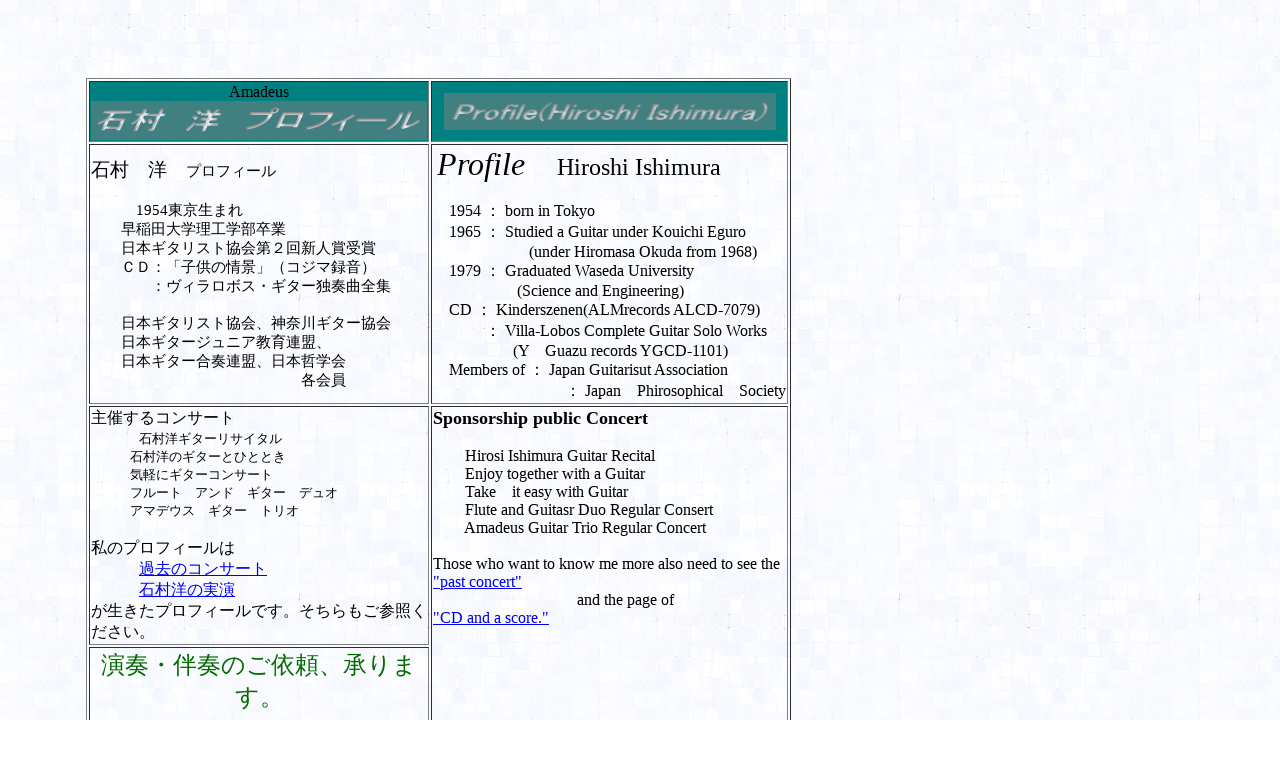

--- FILE ---
content_type: text/html
request_url: http://fagd.jp/004profile.html
body_size: 6664
content:
<!DOCTYPE HTML PUBLIC "-//W3C//DTD HTML 4.01 Transitional//EN">
<html lang="ja">
<head>
<meta http-equiv="Content-Type" content="text/html; charset=Shift_JIS">
<meta http-equiv="Content-Style-Type" content="text/css">
<meta name="IBM:HPB-Input-Mode" content="mode/flm; pagewidth=750; pageheight=900">
<meta name="GENERATOR" content="IBM WebSphere Studio Homepage Builder Version 14.0.6.0 for Windows">
<title>石村洋　プロフィール　Hiroshi Ishimura profile</title>
</head>
<body background="w8b.gif">
<div style="top : 78px;left : 86px;
	position : absolute;
	z-index : 1;
	visibility : visible;
" id="Layer1">
<div>
<table border="1">
  <tbody>
    <tr>
      <td bgcolor="#008080" align="center" width="211">Amadeus<img src="logo111.gif" width="336" height="39" border="0" alt="石村　洋　プロフィール"><span style='font-size:14.0pt;mso-bidi-font-size:12.0pt;
font-family:"ＭＳ 明朝","serif";mso-ascii-font-family:Century;mso-hansi-font-family:
Century'></span></td>
      <td bgcolor="#008080" align="center"><img src="logo1133.gif" width="332" height="37" border="0" alt="Profile(Hiroshi Ishimura)" align="middle"></td>
    </tr>
    <tr>
      <td width="211"><span style='font-size:14.0pt;mso-bidi-font-size:12.0pt;
font-family:"ＭＳ 明朝","serif";mso-ascii-font-family:Century;mso-hansi-font-family:
Century'>石村　洋　</span><span style='font-size:11.0pt;mso-bidi-font-size:12.0pt;
font-family:"ＭＳ 明朝","serif";mso-ascii-font-family:Century;mso-hansi-font-family:
Century'>プロフィール<br>
      </span><br>
      <span lang="EN-US" style="font-size:11.0pt;mso-bidi-font-size:
12.0pt">　　　1954</span><span style='font-size:11.0pt;mso-bidi-font-size:12.0pt;
font-family:"ＭＳ 明朝","serif";mso-ascii-font-family:Century;mso-hansi-font-family:
Century'>東京生まれ</span><br>
      <span style='font-size:11.0pt;mso-bidi-font-size:12.0pt;
font-family:"ＭＳ 明朝","serif";mso-ascii-font-family:Century;mso-hansi-font-family:
Century'>　　早稲田大学理工学部卒業</span><br>
      <span style='font-size:11.0pt;font-family:"ＭＳ 明朝","serif";
mso-ascii-font-family:Century;mso-hansi-font-family:Century'>　　日本ギタリスト協会第２回新人賞受賞</span><br>
      <span style='font-size:11.0pt;mso-bidi-font-size:12.0pt;
font-family:"ＭＳ 明朝","serif";mso-ascii-font-family:Century;mso-hansi-font-family:
Century'>　　ＣＤ：「子供の情景」（コジマ録音）<br>
      　　　　：ヴィラロボス・ギター独奏曲全集<br>
      </span><br>
      <span style='font-size:11.0pt;mso-bidi-font-size:12.0pt;
font-family:"ＭＳ 明朝","serif";mso-ascii-font-family:Century;mso-hansi-font-family:
Century'>　　日本ギタリスト協会、神奈川ギター協会</span><br>
      <span style='font-size:11.0pt;mso-bidi-font-size:12.0pt;
font-family:"ＭＳ 明朝","serif";mso-ascii-font-family:Century;mso-hansi-font-family:
Century'>　　日本ギタージュニア教育連盟、</span><br>
      <span style='font-size:11.0pt;mso-bidi-font-size:12.0pt;
font-family:"ＭＳ 明朝","serif";mso-ascii-font-family:Century;mso-hansi-font-family:
Century'>　　日本ギター合奏連盟、日本哲学会<br>
      　　　　　　　　　　　　　　各会員</span>&nbsp;&nbsp;</td>
      <td align="left" valign="top">&nbsp;<font size="6"><i>Profile</i></font>　　<font size="5">Hiroshi Ishimura</font><br>
      <br>
      　1954 ： born in Tokyo<br>
      　1965 ： Studied a Guitar under Kouichi Eguro<br>
      　　　　　　(under Hiromasa Okuda from 1968)<br>
      　1979 ： Graduated Waseda University<br>
      　　　　　 (Science and Engineering)<br>
      　CD ： Kinderszenen(ALMrecords ALCD-7079)<br>
      　　　 ： Villa-Lobos Complete Guitar Solo Works<br>
      　　　　　(Y　Guazu records YGCD-1101)<br>
      　Members of ： Japan Guitarisut Association<br>
      　　　　　　　　 ： Japan　Phirosophical　Society</td>
    </tr>
    <tr>
      <td width="211" height="195">主催するコンサート<br>
      　　　<font size="3"><font size="2" style="line-height : 5mm;" face="ＭＳ 明朝">石村洋ギターリサイタル<br>
      　　　石村洋のギターとひととき<br>
      　　　気軽にギターコンサート<br>
      　　　フルート　アンド　ギター　デュオ<br>
      　　　アマデウス　ギター　トリオ</font></font><br>
      <br>
      私のプロフィールは<br>
      　　　<a href="kakocon.html">過去のコンサート</a><br>
      　　　<a href="downloadmusic.html">石村洋の実演</a><br>
      が生きたプロフィールです。そちらもご参照ください。</td>
      <td align="left" valign="top" rowspan="2"><b><font size="4">Sponsorship public Concert&nbsp;</font></b><br>
      <br>
      　　Hirosi Ishimura Guitar Recital<br>
      　　Enjoy together with a Guitar<br>
      　　Take　it easy with Guitar<br>
      　　Flute and Guitasr Duo Regular Consert<br>
      　　Amadeus Guitar Trio Regular Concert<br>
      <br>
      Those who want to know me more also need to see the<br>
      <a href="kakocon.html"> &quot;past concert&quot;</a> 　<br>
      　　　　　　　　　and the page of <br>
      <a href="cd/ishimura_cd.html">&quot;CD and a score.&quot;</a> <br>
<br>
      　　</td>
    </tr>
    <tr>
      <td width="211" height="83" align="center"><font color="#006c00" size="5">演奏・伴奏のご依頼、承ります。<br>
      <br>
      </font><b><font color="#006c00" size="4"><a href="request001.html">詳　細</a>&nbsp;</font></b></td>
    </tr>
    <tr>
      <td width="211"><span style='font-size:11.0pt;font-family:"ＭＳ 明朝","serif";
mso-ascii-font-family:Century;mso-hansi-font-family:Century'><b>石村ギター教室主催</b></span><br>
      　　　<span style='font-size:11.0pt;font-family:"ＭＳ 明朝","serif";
mso-ascii-font-family:Century;mso-hansi-font-family:Century'>　　住所：埼玉県狭山市南入曽</span><span lang="EN-US" style="font-size:11.0pt">1048-26</span><span style='font-size:11.0pt;font-family:"ＭＳ 明朝","serif";
mso-ascii-font-family:Century;mso-hansi-font-family:Century'><br>
      　　　　Ｔ</span><span lang="EN-US" style="font-size:11.0pt">el &amp; Fax</span><span style='font-size:
11.0pt;font-family:"ＭＳ 明朝","serif";mso-ascii-font-family:Century;mso-hansi-font-family:
Century'>　</span><span lang="EN-US" style="font-size:11.0pt">04-2959-4112</span><br>
      <span lang="EN-US" style="font-size:11.0pt"><span style="mso-spacerun:yes">&nbsp;&nbsp;&nbsp;&nbsp;&nbsp;&nbsp;&nbsp;　　　　　　</span></span><span style='font-size:11.0pt;
font-family:"ＭＳ 明朝","serif";mso-ascii-font-family:Century;mso-hansi-font-family:
Century'>西武新宿線入曽駅下車</span></td>
      <td>&nbsp;</td>
    </tr>
    <tr>
      <td align="center" width="211">&nbsp;<a href="index.html"><img src="button11111.gif" width="79" height="34" border="0"></a></td>
      <td align="center">&nbsp;</td>
    </tr>
  </tbody>
</table>
</div>
</div>
</body>
</html>